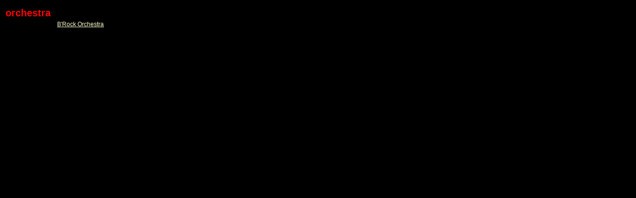

--- FILE ---
content_type: text/html;charset=utf-8
request_url: https://carmen.demunt.be/pls/carmen/carmen3.produktievoorstsub?t=3&vid=746918&cid=4&id=-1&sid=-1
body_size: 532
content:
<html>
<head>
<title>Production</title>
<link rel="stylesheet" href="/carmen-help/carmen2.css" type="text/css">
</head>
<body bgcolor class="intro">
<table border="0">
<tr><td align=right><font class="t3"></font></td><td colspan="2"></td></tr><tr><td align=center colspan="3"><font class="hr1">orchestra</font></td></tr><tr><td></td><td></td><td align=left></td><td width="4%"></td><td><a href="/pls/carmen/carmen.groep?t=3&mid=620120&id=-1&sid=-1"target="content">B'Rock Orchestra</a>
</td></tr></table></body> </html>
